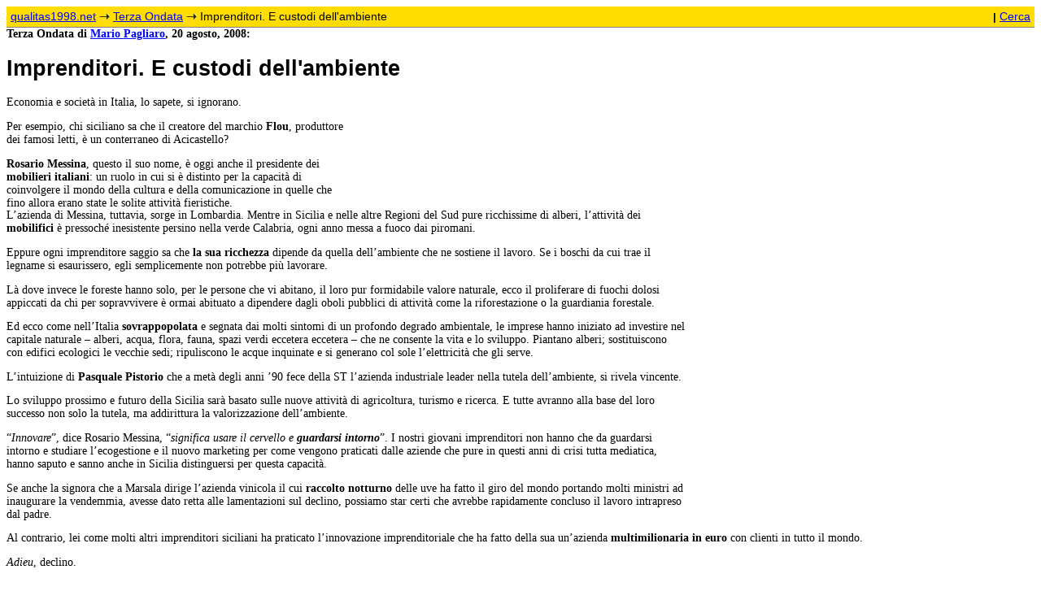

--- FILE ---
content_type: text/html
request_url: https://www.qualitas1998.net/editoriali/imprenditori_custodi_ambiente.htm
body_size: 2594
content:
<!DOCTYPE HTML PUBLIC "-//W3C//DTD HTML 4.0 Transitional//EN"
"http://www.w3.org/TR/REC-html40/loose.dtd">
<html>
<head>
<title>Imprenditori. E custodi dell'ambiente( Terza Ondata di Mario Pagliaro)</title>
<link href="../college.css" type=text/css rel=stylesheet />
</head>
<table class="navbar" width="100%">
    <tbody>
      <tr>
        <td><a title="Homepage for Mario Pagliaro's website" href="/">qualitas1998.net</a>
          <img border="0" src="../immagini/arrow_yellow.gif" width="13" height="9">
        <a href="./#QdS">Terza Ondata</a> <SRC="../ARROW_YELLOW.GIF" height="9" width="13">
        <img border="0" src="../immagini/arrow_yellow.gif" width="13" height="9"> 
        Imprenditori. E custodi dell'ambiente</td>
        <td align="right"><font size="2"><b>|&nbsp;</b></font><a href="/cerca.htm">Cerca</a></td>
      </tr>
    </tbody>
  </table>
<b> Terza Ondata di <a title="Author biography" href="/pagliaro/italiano.htm">Mario
Pagliaro</a>, 20 agosto, 2008:</b><h1> <SRC="../ARROW_YELLOW.GIF" height="9" width="13">
        Imprenditori. E custodi dell'ambiente</h1>

<table border="0" cellpadding="0" cellspacing="0" style="border-collapse: collapse" bordercolor="#111111" width="100%" id="AutoNumber3">
  <tr>
    <td width="33%" valign="top">

Economia e societ� in Italia, lo sapete, si ignorano.
<p>Per esempio, chi siciliano sa che il creatore del marchio <b>Flou</b>, 
produttore dei famosi letti, � un conterraneo di Acicastello?</p>
<p><b>Rosario Messina</b>, questo il suo nome, � oggi anche il presidente dei <b>
mobilieri italiani</b>: un ruolo in cui si � distinto per la capacit� di 
coinvolgere il mondo della cultura e della comunicazione in quelle che fino 
allora erano state le solite attivit� fieristiche. </td>
    <td width="33%" valign="top"><script type="text/javascript"><!--
google_ad_client = "pub-4909947704624579";
google_ad_width = 300;
google_ad_height = 250;
google_ad_format = "300x250_as";
google_ad_type = "text_image";
//2007-10-19: link in alto
google_ad_channel = "4162223880";
google_color_border = "FFFFFF";
google_color_bg = "FFFFFF";
google_color_link = "0000FF";
google_color_text = "000000";
google_color_url = "000000";
//-->
{  }
{  }
    </script>
<script type="text/javascript"
  src="http://pagead2.googlesyndication.com/pagead/show_ads.js">
    </script></td>
    <td width="34%" valign="top"><script type="text/javascript"><!--
google_ad_client = "pub-4909947704624579";
google_ad_width = 300;
google_ad_height = 250;
google_ad_format = "300x250_as";
google_ad_type = "text_image";
//2007-10-19: link in alto
google_ad_channel = "4162223880";
google_color_border = "FFFFFF";
google_color_bg = "FFFFFF";
google_color_link = "0000FF";
google_color_text = "000000";
google_color_url = "000000";
//-->
{  }
{  }
    </script>
<script type="text/javascript"
  src="http://pagead2.googlesyndication.com/pagead/show_ads.js">
    </script></td>
  </tr>
</table>

</font>

<table border="0" cellpadding="0" cellspacing="0" style="border-collapse: collapse" bordercolor="#111111" width="100%" id="AutoNumber2">
  <tr>
    <td width="66%" valign="top">

    <p class="MsoBodyText">L�azienda di Messina, tuttavia, sorge in Lombardia. 
    Mentre in Sicilia e nelle altre Regioni del Sud pure ricchissime di alberi, 
    l�attivit� dei <b>mobilifici</b> � pressoch� inesistente persino nella verde 
    Calabria, ogni anno messa a fuoco dai piromani. </p>

    <p class="MsoBodyText">Eppure ogni imprenditore saggio sa che <b>la sua 
    ricchezza</b> dipende da quella dell�ambiente che ne sostiene il lavoro. Se 
    i boschi da cui trae il legname si esaurissero, egli semplicemente non 
    potrebbe pi� lavorare. </p>

    <p class="MsoBodyText">L� dove invece le foreste hanno solo, per le persone 
    che vi abitano, il loro pur formidabile valore naturale, ecco il proliferare 
    di fuochi dolosi appiccati da chi per sopravvivere � ormai abituato a 
    dipendere dagli oboli pubblici di attivit� come la riforestazione o la 
    guardiania forestale. </p>

    <p class="MsoBodyText">Ed ecco come nell�Italia <b>sovrappopolata</b> e 
    segnata dai molti sintomi di un profondo degrado ambientale, le imprese 
    hanno iniziato ad investire nel capitale naturale � alberi, acqua, flora, 
    fauna, spazi verdi eccetera eccetera � che ne consente la vita e lo 
    sviluppo. Piantano alberi; sostituiscono con edifici ecologici le vecchie 
    sedi; ripuliscono le acque inquinate e si generano col sole l�elettricit� 
    che gli serve. </p>
<span lang="it">

<p>L�intuizione di <b>Pasquale Pistorio</b> che a met� degli anni �90 fece della 
ST l�azienda industriale leader nella tutela dell�ambiente, si rivela vincente. </p>

<p>Lo sviluppo prossimo e futuro della Sicilia sar� basato sulle nuove attivit� 
di agricoltura, turismo e ricerca. E tutte avranno alla base del loro successo 
non solo la tutela, ma addirittura la valorizzazione dell�ambiente. </p>

<p>�<i>Innovare</i>�, dice Rosario Messina, �<i>significa usare il cervello e <b>
guardarsi intorno</b></i>�. I nostri giovani imprenditori non hanno che da 
guardarsi intorno e studiare l�ecogestione e il nuovo marketing per come vengono 
praticati dalle aziende che pure in questi anni di crisi tutta mediatica, hanno 
saputo e sanno anche in Sicilia distinguersi per questa capacit�.</p>

<p>Se anche la signora che a Marsala dirige l�azienda vinicola il cui <b>
raccolto notturno</b> delle uve ha fatto il giro del mondo portando molti 
ministri ad inaugurare la vendemmia, avesse dato retta alle lamentazioni sul 
declino, possiamo star certi che avrebbe rapidamente concluso il lavoro 
intrapreso dal padre. </p>

</span>



    </td>
    <td width="49%" valign="top"><script type="text/javascript"><!--
google_ad_client = "pub-4909947704624579";
google_ad_width = 160;
google_ad_height = 600;
google_ad_format = "160x600_as";
google_ad_type = "text_image";
//2007-10-19: link in basso
google_ad_channel = "8225306694";
google_color_border = "FFFFFF";
google_color_bg = "FFFFFF";
google_color_link = "0000FF";
google_color_text = "000000";
google_color_url = "000000";
//-->
{  }
{  }
    </script>
<script type="text/javascript"
  src="http://pagead2.googlesyndication.com/pagead/show_ads.js">
    </script></td>
  </tr>
</table>



<span lang="it">

<p>Al contrario, lei come molti altri imprenditori siciliani ha praticato 
l�innovazione imprenditoriale che ha fatto della sua un�azienda <b>
multimilionaria in euro</b> con clienti in tutto il mondo. </p>

<p><i>Adieu</i>, declino.</p>

<h2>Terza Ondata</h2>Questo articolo di Mario Pagliaro � stato pubblicato il 20 agosto 2008 da <em>Il 
Quotidiano di Sicilia</em>.

<hr>
<a href="./#QdS">Tutti gli editoriali di Terza Ondata</a> (lista completa)</p>



</em>
</span>



   </html></style>

--- FILE ---
content_type: text/css
request_url: https://www.qualitas1998.net/college.css
body_size: 1702
content:
BODY {font-size: 85%; font-family: Verdana, Georgia, Century Schoolbook, Times New Roman, Arial, Helvetica, Geneva, SunSans-Regular, sans-serif ; background: white; color: black;}
CODE {font-family: "Courier New", Courier, Monaco, monospace ; }
PRE {font-family: â€œVerdana, Courier, Monaco, monospace ; }
HR {color: gray ; }
.navbar {font-family: Verdana, Georgia, Arial, Helvetica, Geneva, SunSans-Regular, sans-serif; background: #FFDD00 ; border-style: none none solid none; border-width: thin; padding: 2px;}
.navarea { background: #0099FF ; }
.notrecommended {color: #666666 ; }
.deemphasized {color: #666666 ; }
TABLE {font-size: 100%}
TABLE.densetable {font-size: 90% ; }
TR.summaryrow { font-size: 70%; background: #00FFFF ; }
CAPTION {font-size: 80% ; }
.embeddedfloat {float: right; margin-left: 3em}
H1, H2, H3, H4, H5, H6 {font-family: Verdana, Arial, Helvetica, Geneva, SunSans-Regular, sans-serif ; }
H4 {margin-bottom: 0.5em }
H5, H6 {margin-bottom: 0.2em }
UL.referencelist, .footnote {margin-left: 4em; text-indent: -4em ; font-size: 83%; font-family: Verdana, Arial, Helvetica, Geneva, SunSans-Regular, sans-serif; list-style: none ; }
A:link, .simulatedlink {color: blue ; }
A.old:link {color: #2222FF ; }
A.new:link {color: #0000FF ; }
A:visited {color: purple ; }
A:active {color: red ; }
A.notrecommended:link {color: #6666FF ; }
A.notrecommended:visited {color: #CC66CC ; }
A.deemphasized:link {color: #6666FF ; }
A.deemphasized:visited {color: #CC66CC ; }
.overline {font-family: Verdana, Arial, Helvetica, Geneva, SunSans-Regular, sans-serif; margin-bottom: -2ex ; }
.updatecomment {font-size: 100%; background: #00FFFF ; }
.outsidecomment {font-size: 100%; background: #E9E9E9 ; }
.microtext {font-size: 10% ; }
.useem {color: #CC0000 ;}
.cssSmallGray	{ font-size: xx-small; color: #999999;  }